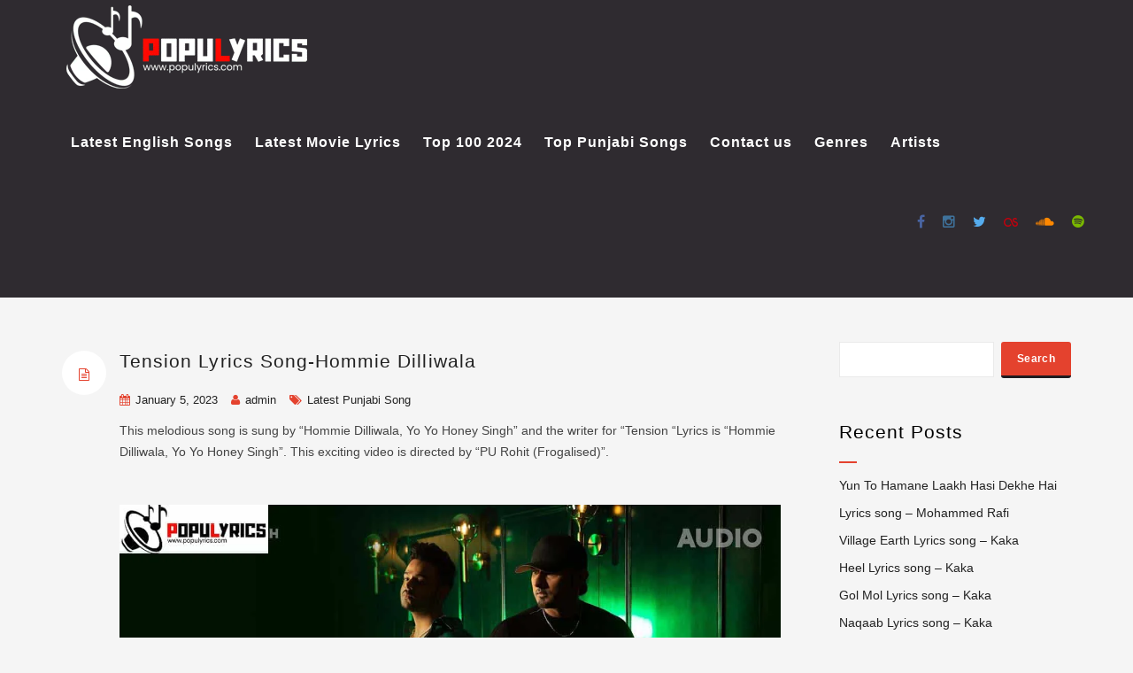

--- FILE ---
content_type: text/html; charset=UTF-8
request_url: https://populyrics.com/tension-lyrics-song-hommie-dilliwala/
body_size: 19729
content:
<!DOCTYPE html>
<!--[if IE 6]><html class="ie ie6" lang="en-US"><![endif]-->
<!--[if IE 7]><html class="ie ie7" lang="en-US"><![endif]-->
<!--[if IE 8]><html class="ie ie8" lang="en-US"><![endif]-->
<!--[if !(IE 6) | !(IE 7) | !(IE 8)  ]><!-->
<html lang="en-US"><!--<![endif]-->
<head><meta charset="UTF-8"><script>if(navigator.userAgent.match(/MSIE|Internet Explorer/i)||navigator.userAgent.match(/Trident\/7\..*?rv:11/i)){var href=document.location.href;if(!href.match(/[?&]nowprocket/)){if(href.indexOf("?")==-1){if(href.indexOf("#")==-1){document.location.href=href+"?nowprocket=1"}else{document.location.href=href.replace("#","?nowprocket=1#")}}else{if(href.indexOf("#")==-1){document.location.href=href+"&nowprocket=1"}else{document.location.href=href.replace("#","&nowprocket=1#")}}}}</script><script>class RocketLazyLoadScripts{constructor(){this.triggerEvents=["keydown","mousedown","mousemove","touchmove","touchstart","touchend","wheel"],this.userEventHandler=this._triggerListener.bind(this),this.touchStartHandler=this._onTouchStart.bind(this),this.touchMoveHandler=this._onTouchMove.bind(this),this.touchEndHandler=this._onTouchEnd.bind(this),this.clickHandler=this._onClick.bind(this),this.interceptedClicks=[],window.addEventListener("pageshow",(e=>{this.persisted=e.persisted})),window.addEventListener("DOMContentLoaded",(()=>{this._preconnect3rdParties()})),this.delayedScripts={normal:[],async:[],defer:[]},this.allJQueries=[]}_addUserInteractionListener(e){document.hidden?e._triggerListener():(this.triggerEvents.forEach((t=>window.addEventListener(t,e.userEventHandler,{passive:!0}))),window.addEventListener("touchstart",e.touchStartHandler,{passive:!0}),window.addEventListener("mousedown",e.touchStartHandler),document.addEventListener("visibilitychange",e.userEventHandler))}_removeUserInteractionListener(){this.triggerEvents.forEach((e=>window.removeEventListener(e,this.userEventHandler,{passive:!0}))),document.removeEventListener("visibilitychange",this.userEventHandler)}_onTouchStart(e){"HTML"!==e.target.tagName&&(window.addEventListener("touchend",this.touchEndHandler),window.addEventListener("mouseup",this.touchEndHandler),window.addEventListener("touchmove",this.touchMoveHandler,{passive:!0}),window.addEventListener("mousemove",this.touchMoveHandler),e.target.addEventListener("click",this.clickHandler),this._renameDOMAttribute(e.target,"onclick","rocket-onclick"))}_onTouchMove(e){window.removeEventListener("touchend",this.touchEndHandler),window.removeEventListener("mouseup",this.touchEndHandler),window.removeEventListener("touchmove",this.touchMoveHandler,{passive:!0}),window.removeEventListener("mousemove",this.touchMoveHandler),e.target.removeEventListener("click",this.clickHandler),this._renameDOMAttribute(e.target,"rocket-onclick","onclick")}_onTouchEnd(e){window.removeEventListener("touchend",this.touchEndHandler),window.removeEventListener("mouseup",this.touchEndHandler),window.removeEventListener("touchmove",this.touchMoveHandler,{passive:!0}),window.removeEventListener("mousemove",this.touchMoveHandler)}_onClick(e){e.target.removeEventListener("click",this.clickHandler),this._renameDOMAttribute(e.target,"rocket-onclick","onclick"),this.interceptedClicks.push(e),e.preventDefault(),e.stopPropagation(),e.stopImmediatePropagation()}_replayClicks(){window.removeEventListener("touchstart",this.touchStartHandler,{passive:!0}),window.removeEventListener("mousedown",this.touchStartHandler),this.interceptedClicks.forEach((e=>{e.target.dispatchEvent(new MouseEvent("click",{view:e.view,bubbles:!0,cancelable:!0}))}))}_renameDOMAttribute(e,t,n){e.hasAttribute&&e.hasAttribute(t)&&(event.target.setAttribute(n,event.target.getAttribute(t)),event.target.removeAttribute(t))}_triggerListener(){this._removeUserInteractionListener(this),"loading"===document.readyState?document.addEventListener("DOMContentLoaded",this._loadEverythingNow.bind(this)):this._loadEverythingNow()}_preconnect3rdParties(){let e=[];document.querySelectorAll("script[type=rocketlazyloadscript]").forEach((t=>{if(t.hasAttribute("src")){const n=new URL(t.src).origin;n!==location.origin&&e.push({src:n,crossOrigin:t.crossOrigin||"module"===t.getAttribute("data-rocket-type")})}})),e=[...new Map(e.map((e=>[JSON.stringify(e),e]))).values()],this._batchInjectResourceHints(e,"preconnect")}async _loadEverythingNow(){this.lastBreath=Date.now(),this._delayEventListeners(),this._delayJQueryReady(this),this._handleDocumentWrite(),this._registerAllDelayedScripts(),this._preloadAllScripts(),await this._loadScriptsFromList(this.delayedScripts.normal),await this._loadScriptsFromList(this.delayedScripts.defer),await this._loadScriptsFromList(this.delayedScripts.async);try{await this._triggerDOMContentLoaded(),await this._triggerWindowLoad()}catch(e){}window.dispatchEvent(new Event("rocket-allScriptsLoaded")),this._replayClicks()}_registerAllDelayedScripts(){document.querySelectorAll("script[type=rocketlazyloadscript]").forEach((e=>{e.hasAttribute("src")?e.hasAttribute("async")&&!1!==e.async?this.delayedScripts.async.push(e):e.hasAttribute("defer")&&!1!==e.defer||"module"===e.getAttribute("data-rocket-type")?this.delayedScripts.defer.push(e):this.delayedScripts.normal.push(e):this.delayedScripts.normal.push(e)}))}async _transformScript(e){return await this._littleBreath(),new Promise((t=>{const n=document.createElement("script");[...e.attributes].forEach((e=>{let t=e.nodeName;"type"!==t&&("data-rocket-type"===t&&(t="type"),n.setAttribute(t,e.nodeValue))})),e.hasAttribute("src")?(n.addEventListener("load",t),n.addEventListener("error",t)):(n.text=e.text,t());try{e.parentNode.replaceChild(n,e)}catch(e){t()}}))}async _loadScriptsFromList(e){const t=e.shift();return t?(await this._transformScript(t),this._loadScriptsFromList(e)):Promise.resolve()}_preloadAllScripts(){this._batchInjectResourceHints([...this.delayedScripts.normal,...this.delayedScripts.defer,...this.delayedScripts.async],"preload")}_batchInjectResourceHints(e,t){var n=document.createDocumentFragment();e.forEach((e=>{if(e.src){const i=document.createElement("link");i.href=e.src,i.rel=t,"preconnect"!==t&&(i.as="script"),e.getAttribute&&"module"===e.getAttribute("data-rocket-type")&&(i.crossOrigin=!0),e.crossOrigin&&(i.crossOrigin=e.crossOrigin),n.appendChild(i)}})),document.head.appendChild(n)}_delayEventListeners(){let e={};function t(t,n){!function(t){function n(n){return e[t].eventsToRewrite.indexOf(n)>=0?"rocket-"+n:n}e[t]||(e[t]={originalFunctions:{add:t.addEventListener,remove:t.removeEventListener},eventsToRewrite:[]},t.addEventListener=function(){arguments[0]=n(arguments[0]),e[t].originalFunctions.add.apply(t,arguments)},t.removeEventListener=function(){arguments[0]=n(arguments[0]),e[t].originalFunctions.remove.apply(t,arguments)})}(t),e[t].eventsToRewrite.push(n)}function n(e,t){let n=e[t];Object.defineProperty(e,t,{get:()=>n||function(){},set(i){e["rocket"+t]=n=i}})}t(document,"DOMContentLoaded"),t(window,"DOMContentLoaded"),t(window,"load"),t(window,"pageshow"),t(document,"readystatechange"),n(document,"onreadystatechange"),n(window,"onload"),n(window,"onpageshow")}_delayJQueryReady(e){let t=window.jQuery;Object.defineProperty(window,"jQuery",{get:()=>t,set(n){if(n&&n.fn&&!e.allJQueries.includes(n)){n.fn.ready=n.fn.init.prototype.ready=function(t){e.domReadyFired?t.bind(document)(n):document.addEventListener("rocket-DOMContentLoaded",(()=>t.bind(document)(n)))};const t=n.fn.on;n.fn.on=n.fn.init.prototype.on=function(){if(this[0]===window){function e(e){return e.split(" ").map((e=>"load"===e||0===e.indexOf("load.")?"rocket-jquery-load":e)).join(" ")}"string"==typeof arguments[0]||arguments[0]instanceof String?arguments[0]=e(arguments[0]):"object"==typeof arguments[0]&&Object.keys(arguments[0]).forEach((t=>{delete Object.assign(arguments[0],{[e(t)]:arguments[0][t]})[t]}))}return t.apply(this,arguments),this},e.allJQueries.push(n)}t=n}})}async _triggerDOMContentLoaded(){this.domReadyFired=!0,await this._littleBreath(),document.dispatchEvent(new Event("rocket-DOMContentLoaded")),await this._littleBreath(),window.dispatchEvent(new Event("rocket-DOMContentLoaded")),await this._littleBreath(),document.dispatchEvent(new Event("rocket-readystatechange")),await this._littleBreath(),document.rocketonreadystatechange&&document.rocketonreadystatechange()}async _triggerWindowLoad(){await this._littleBreath(),window.dispatchEvent(new Event("rocket-load")),await this._littleBreath(),window.rocketonload&&window.rocketonload(),await this._littleBreath(),this.allJQueries.forEach((e=>e(window).trigger("rocket-jquery-load"))),await this._littleBreath();const e=new Event("rocket-pageshow");e.persisted=this.persisted,window.dispatchEvent(e),await this._littleBreath(),window.rocketonpageshow&&window.rocketonpageshow({persisted:this.persisted})}_handleDocumentWrite(){const e=new Map;document.write=document.writeln=function(t){const n=document.currentScript,i=document.createRange(),r=n.parentElement;let o=e.get(n);void 0===o&&(o=n.nextSibling,e.set(n,o));const s=document.createDocumentFragment();i.setStart(s,0),s.appendChild(i.createContextualFragment(t)),r.insertBefore(s,o)}}async _littleBreath(){Date.now()-this.lastBreath>45&&(await this._requestAnimFrame(),this.lastBreath=Date.now())}async _requestAnimFrame(){return document.hidden?new Promise((e=>setTimeout(e))):new Promise((e=>requestAnimationFrame(e)))}static run(){const e=new RocketLazyLoadScripts;e._addUserInteractionListener(e)}}RocketLazyLoadScripts.run();</script>
	
		<meta name="google-site-verification" content="HnCQa4NByaowukW8FF_8Q_77Ptk2RyL_Yr1cpIHrAnQ" />
	<meta name="google-site-verification" content="HnCQa4NByaowukW8FF_8Q_77Ptk2RyL_Yr1cpIHrAnQ" />
	<script type="rocketlazyloadscript" async src="https://pagead2.googlesyndication.com/pagead/js/adsbygoogle.js?client=ca-pub-2042074822058667" crossorigin="anonymous"></script>
	<meta name="google-site-verification" content="HnCQa4NByaowukW8FF_8Q_77Ptk2RyL_Yr1cpIHrAnQ" />


	<!-- *********	PAGE TOOLS	*********  -->

	
	<meta name="author" content="">
	
	<!--[if lt IE 9]>
		<script src="http://html5shim.googlecode.com/svn/trunk/html5.js"></script>
	<![endif]-->

	<!-- *********	WORDPRESS TOOLS	*********  -->
	
	<link rel="profile" href="http://gmpg.org/xfn/11" />
	<link rel="pingback" href="https://populyrics.com/xmlrpc.php" />
	
	<!-- *********	MOBILE TOOLS	*********  -->

	<meta name="viewport" content="width=device-width, user-scalable=no, initial-scale=1, maximum-scale=1">

	<!-- *********	FAVICON TOOLS	*********  -->
	
	 <link rel="shortcut icon" href="https://populyrics.com/wp-content/themes/muusico/images/favicon.ico" /> 	
		
		
		
	

	<meta name='robots' content='index, follow, max-image-preview:large, max-snippet:-1, max-video-preview:-1' />
	<style>img:is([sizes="auto" i], [sizes^="auto," i]) { contain-intrinsic-size: 3000px 1500px }</style>
	
	<!-- This site is optimized with the Yoast SEO plugin v23.9 - https://yoast.com/wordpress/plugins/seo/ -->
	<title>Tension Lyrics Song-Hommie Dilliwala - Populyrics</title>
	<link rel="canonical" href="https://populyrics.com/tension-lyrics-song-hommie-dilliwala/" />
	<meta property="og:locale" content="en_US" />
	<meta property="og:type" content="article" />
	<meta property="og:title" content="Tension Lyrics Song-Hommie Dilliwala - Populyrics" />
	<meta property="og:description" content="This melodious song is sung by &#8220;Hommie Dilliwala, Yo Yo Honey Singh&#8221; and the writer for &#8220;Tension &#8220;Lyrics is &#8220;Hommie Dilliwala, Yo Yo Honey Singh&#8221;. This exciting video is directed by &#8220;PU Rohit (Frogalised)&#8221;. &nbsp; &nbsp; &#8220;TENSION&#8221; SONG INFO Singer : Hommie Dilliwala, Yo Yo Honey Singh Lyricist : Hommie Dilliwala, Yo Yo Honey Singh [&hellip;]" />
	<meta property="og:url" content="https://populyrics.com/tension-lyrics-song-hommie-dilliwala/" />
	<meta property="og:site_name" content="Populyrics" />
	<meta property="article:publisher" content="https://www.facebook.com/Populyricss" />
	<meta property="article:published_time" content="2023-01-05T07:41:29+00:00" />
	<meta property="og:image" content="https://populyrics.com/wp-content/uploads/2023/01/maxresdefault-5-1.jpg" />
	<meta name="author" content="admin" />
	<meta name="twitter:card" content="summary_large_image" />
	<meta name="twitter:creator" content="@LyricsPopu" />
	<meta name="twitter:site" content="@LyricsPopu" />
	<meta name="twitter:label1" content="Written by" />
	<meta name="twitter:data1" content="admin" />
	<meta name="twitter:label2" content="Est. reading time" />
	<meta name="twitter:data2" content="3 minutes" />
	<script type="application/ld+json" class="yoast-schema-graph">{"@context":"https://schema.org","@graph":[{"@type":"Article","@id":"https://populyrics.com/tension-lyrics-song-hommie-dilliwala/#article","isPartOf":{"@id":"https://populyrics.com/tension-lyrics-song-hommie-dilliwala/"},"author":{"name":"admin","@id":"https://populyrics.com/#/schema/person/788feeb392e19a96aebf6615163a8cab"},"headline":"Tension Lyrics Song-Hommie Dilliwala","datePublished":"2023-01-05T07:41:29+00:00","dateModified":"2023-01-05T07:41:29+00:00","mainEntityOfPage":{"@id":"https://populyrics.com/tension-lyrics-song-hommie-dilliwala/"},"wordCount":505,"publisher":{"@id":"https://populyrics.com/#organization"},"image":{"@id":"https://populyrics.com/tension-lyrics-song-hommie-dilliwala/#primaryimage"},"thumbnailUrl":"https://populyrics.com/wp-content/uploads/2023/01/maxresdefault-5-1.jpg","articleSection":["Latest Punjabi Song"],"inLanguage":"en-US"},{"@type":"WebPage","@id":"https://populyrics.com/tension-lyrics-song-hommie-dilliwala/","url":"https://populyrics.com/tension-lyrics-song-hommie-dilliwala/","name":"Tension Lyrics Song-Hommie Dilliwala - Populyrics","isPartOf":{"@id":"https://populyrics.com/#website"},"primaryImageOfPage":{"@id":"https://populyrics.com/tension-lyrics-song-hommie-dilliwala/#primaryimage"},"image":{"@id":"https://populyrics.com/tension-lyrics-song-hommie-dilliwala/#primaryimage"},"thumbnailUrl":"https://populyrics.com/wp-content/uploads/2023/01/maxresdefault-5-1.jpg","datePublished":"2023-01-05T07:41:29+00:00","dateModified":"2023-01-05T07:41:29+00:00","breadcrumb":{"@id":"https://populyrics.com/tension-lyrics-song-hommie-dilliwala/#breadcrumb"},"inLanguage":"en-US","potentialAction":[{"@type":"ReadAction","target":["https://populyrics.com/tension-lyrics-song-hommie-dilliwala/"]}]},{"@type":"ImageObject","inLanguage":"en-US","@id":"https://populyrics.com/tension-lyrics-song-hommie-dilliwala/#primaryimage","url":"https://populyrics.com/wp-content/uploads/2023/01/maxresdefault-5-1.jpg","contentUrl":"https://populyrics.com/wp-content/uploads/2023/01/maxresdefault-5-1.jpg","width":1280,"height":720},{"@type":"BreadcrumbList","@id":"https://populyrics.com/tension-lyrics-song-hommie-dilliwala/#breadcrumb","itemListElement":[{"@type":"ListItem","position":1,"name":"Home","item":"https://populyrics.com/homepage/"},{"@type":"ListItem","position":2,"name":"Tension Lyrics Song-Hommie Dilliwala"}]},{"@type":"WebSite","@id":"https://populyrics.com/#website","url":"https://populyrics.com/","name":"Populyrics","description":"Song Lyrics | Hindi Song Lyrics | Latest Lyrics","publisher":{"@id":"https://populyrics.com/#organization"},"potentialAction":[{"@type":"SearchAction","target":{"@type":"EntryPoint","urlTemplate":"https://populyrics.com/?s={search_term_string}"},"query-input":{"@type":"PropertyValueSpecification","valueRequired":true,"valueName":"search_term_string"}}],"inLanguage":"en-US"},{"@type":"Organization","@id":"https://populyrics.com/#organization","name":"PopuLyrics","url":"https://populyrics.com/","logo":{"@type":"ImageObject","inLanguage":"en-US","@id":"https://populyrics.com/#/schema/logo/image/","url":"https://populyrics.com/wp-content/uploads/2021/02/cropped-Popu.png","contentUrl":"https://populyrics.com/wp-content/uploads/2021/02/cropped-Popu.png","width":500,"height":134,"caption":"PopuLyrics"},"image":{"@id":"https://populyrics.com/#/schema/logo/image/"},"sameAs":["https://www.facebook.com/Populyricss","https://x.com/LyricsPopu"]},{"@type":"Person","@id":"https://populyrics.com/#/schema/person/788feeb392e19a96aebf6615163a8cab","name":"admin","image":{"@type":"ImageObject","inLanguage":"en-US","@id":"https://populyrics.com/#/schema/person/image/","url":"https://secure.gravatar.com/avatar/4cd843fe5e1c627af02ad492b08dc2176984e111c0228af561ba2987815163f9?s=96&d=mm&r=g","contentUrl":"https://secure.gravatar.com/avatar/4cd843fe5e1c627af02ad492b08dc2176984e111c0228af561ba2987815163f9?s=96&d=mm&r=g","caption":"admin"},"url":"https://populyrics.com/author/admin/"}]}</script>
	<!-- / Yoast SEO plugin. -->



<link rel="alternate" type="application/rss+xml" title="Populyrics &raquo; Feed" href="https://populyrics.com/feed/" />
<link rel="alternate" type="application/rss+xml" title="Populyrics &raquo; Comments Feed" href="https://populyrics.com/comments/feed/" />

<style id='wp-emoji-styles-inline-css' type='text/css'>

	img.wp-smiley, img.emoji {
		display: inline !important;
		border: none !important;
		box-shadow: none !important;
		height: 1em !important;
		width: 1em !important;
		margin: 0 0.07em !important;
		vertical-align: -0.1em !important;
		background: none !important;
		padding: 0 !important;
	}
</style>
<link rel='stylesheet' id='wp-block-library-css' href='https://populyrics.com/wp-includes/css/dist/block-library/style.min.css?ver=6.8.3' type='text/css' media='all' />
<style id='classic-theme-styles-inline-css' type='text/css'>
/*! This file is auto-generated */
.wp-block-button__link{color:#fff;background-color:#32373c;border-radius:9999px;box-shadow:none;text-decoration:none;padding:calc(.667em + 2px) calc(1.333em + 2px);font-size:1.125em}.wp-block-file__button{background:#32373c;color:#fff;text-decoration:none}
</style>
<style id='global-styles-inline-css' type='text/css'>
:root{--wp--preset--aspect-ratio--square: 1;--wp--preset--aspect-ratio--4-3: 4/3;--wp--preset--aspect-ratio--3-4: 3/4;--wp--preset--aspect-ratio--3-2: 3/2;--wp--preset--aspect-ratio--2-3: 2/3;--wp--preset--aspect-ratio--16-9: 16/9;--wp--preset--aspect-ratio--9-16: 9/16;--wp--preset--color--black: #000000;--wp--preset--color--cyan-bluish-gray: #abb8c3;--wp--preset--color--white: #ffffff;--wp--preset--color--pale-pink: #f78da7;--wp--preset--color--vivid-red: #cf2e2e;--wp--preset--color--luminous-vivid-orange: #ff6900;--wp--preset--color--luminous-vivid-amber: #fcb900;--wp--preset--color--light-green-cyan: #7bdcb5;--wp--preset--color--vivid-green-cyan: #00d084;--wp--preset--color--pale-cyan-blue: #8ed1fc;--wp--preset--color--vivid-cyan-blue: #0693e3;--wp--preset--color--vivid-purple: #9b51e0;--wp--preset--gradient--vivid-cyan-blue-to-vivid-purple: linear-gradient(135deg,rgba(6,147,227,1) 0%,rgb(155,81,224) 100%);--wp--preset--gradient--light-green-cyan-to-vivid-green-cyan: linear-gradient(135deg,rgb(122,220,180) 0%,rgb(0,208,130) 100%);--wp--preset--gradient--luminous-vivid-amber-to-luminous-vivid-orange: linear-gradient(135deg,rgba(252,185,0,1) 0%,rgba(255,105,0,1) 100%);--wp--preset--gradient--luminous-vivid-orange-to-vivid-red: linear-gradient(135deg,rgba(255,105,0,1) 0%,rgb(207,46,46) 100%);--wp--preset--gradient--very-light-gray-to-cyan-bluish-gray: linear-gradient(135deg,rgb(238,238,238) 0%,rgb(169,184,195) 100%);--wp--preset--gradient--cool-to-warm-spectrum: linear-gradient(135deg,rgb(74,234,220) 0%,rgb(151,120,209) 20%,rgb(207,42,186) 40%,rgb(238,44,130) 60%,rgb(251,105,98) 80%,rgb(254,248,76) 100%);--wp--preset--gradient--blush-light-purple: linear-gradient(135deg,rgb(255,206,236) 0%,rgb(152,150,240) 100%);--wp--preset--gradient--blush-bordeaux: linear-gradient(135deg,rgb(254,205,165) 0%,rgb(254,45,45) 50%,rgb(107,0,62) 100%);--wp--preset--gradient--luminous-dusk: linear-gradient(135deg,rgb(255,203,112) 0%,rgb(199,81,192) 50%,rgb(65,88,208) 100%);--wp--preset--gradient--pale-ocean: linear-gradient(135deg,rgb(255,245,203) 0%,rgb(182,227,212) 50%,rgb(51,167,181) 100%);--wp--preset--gradient--electric-grass: linear-gradient(135deg,rgb(202,248,128) 0%,rgb(113,206,126) 100%);--wp--preset--gradient--midnight: linear-gradient(135deg,rgb(2,3,129) 0%,rgb(40,116,252) 100%);--wp--preset--font-size--small: 13px;--wp--preset--font-size--medium: 20px;--wp--preset--font-size--large: 36px;--wp--preset--font-size--x-large: 42px;--wp--preset--spacing--20: 0.44rem;--wp--preset--spacing--30: 0.67rem;--wp--preset--spacing--40: 1rem;--wp--preset--spacing--50: 1.5rem;--wp--preset--spacing--60: 2.25rem;--wp--preset--spacing--70: 3.38rem;--wp--preset--spacing--80: 5.06rem;--wp--preset--shadow--natural: 6px 6px 9px rgba(0, 0, 0, 0.2);--wp--preset--shadow--deep: 12px 12px 50px rgba(0, 0, 0, 0.4);--wp--preset--shadow--sharp: 6px 6px 0px rgba(0, 0, 0, 0.2);--wp--preset--shadow--outlined: 6px 6px 0px -3px rgba(255, 255, 255, 1), 6px 6px rgba(0, 0, 0, 1);--wp--preset--shadow--crisp: 6px 6px 0px rgba(0, 0, 0, 1);}:where(.is-layout-flex){gap: 0.5em;}:where(.is-layout-grid){gap: 0.5em;}body .is-layout-flex{display: flex;}.is-layout-flex{flex-wrap: wrap;align-items: center;}.is-layout-flex > :is(*, div){margin: 0;}body .is-layout-grid{display: grid;}.is-layout-grid > :is(*, div){margin: 0;}:where(.wp-block-columns.is-layout-flex){gap: 2em;}:where(.wp-block-columns.is-layout-grid){gap: 2em;}:where(.wp-block-post-template.is-layout-flex){gap: 1.25em;}:where(.wp-block-post-template.is-layout-grid){gap: 1.25em;}.has-black-color{color: var(--wp--preset--color--black) !important;}.has-cyan-bluish-gray-color{color: var(--wp--preset--color--cyan-bluish-gray) !important;}.has-white-color{color: var(--wp--preset--color--white) !important;}.has-pale-pink-color{color: var(--wp--preset--color--pale-pink) !important;}.has-vivid-red-color{color: var(--wp--preset--color--vivid-red) !important;}.has-luminous-vivid-orange-color{color: var(--wp--preset--color--luminous-vivid-orange) !important;}.has-luminous-vivid-amber-color{color: var(--wp--preset--color--luminous-vivid-amber) !important;}.has-light-green-cyan-color{color: var(--wp--preset--color--light-green-cyan) !important;}.has-vivid-green-cyan-color{color: var(--wp--preset--color--vivid-green-cyan) !important;}.has-pale-cyan-blue-color{color: var(--wp--preset--color--pale-cyan-blue) !important;}.has-vivid-cyan-blue-color{color: var(--wp--preset--color--vivid-cyan-blue) !important;}.has-vivid-purple-color{color: var(--wp--preset--color--vivid-purple) !important;}.has-black-background-color{background-color: var(--wp--preset--color--black) !important;}.has-cyan-bluish-gray-background-color{background-color: var(--wp--preset--color--cyan-bluish-gray) !important;}.has-white-background-color{background-color: var(--wp--preset--color--white) !important;}.has-pale-pink-background-color{background-color: var(--wp--preset--color--pale-pink) !important;}.has-vivid-red-background-color{background-color: var(--wp--preset--color--vivid-red) !important;}.has-luminous-vivid-orange-background-color{background-color: var(--wp--preset--color--luminous-vivid-orange) !important;}.has-luminous-vivid-amber-background-color{background-color: var(--wp--preset--color--luminous-vivid-amber) !important;}.has-light-green-cyan-background-color{background-color: var(--wp--preset--color--light-green-cyan) !important;}.has-vivid-green-cyan-background-color{background-color: var(--wp--preset--color--vivid-green-cyan) !important;}.has-pale-cyan-blue-background-color{background-color: var(--wp--preset--color--pale-cyan-blue) !important;}.has-vivid-cyan-blue-background-color{background-color: var(--wp--preset--color--vivid-cyan-blue) !important;}.has-vivid-purple-background-color{background-color: var(--wp--preset--color--vivid-purple) !important;}.has-black-border-color{border-color: var(--wp--preset--color--black) !important;}.has-cyan-bluish-gray-border-color{border-color: var(--wp--preset--color--cyan-bluish-gray) !important;}.has-white-border-color{border-color: var(--wp--preset--color--white) !important;}.has-pale-pink-border-color{border-color: var(--wp--preset--color--pale-pink) !important;}.has-vivid-red-border-color{border-color: var(--wp--preset--color--vivid-red) !important;}.has-luminous-vivid-orange-border-color{border-color: var(--wp--preset--color--luminous-vivid-orange) !important;}.has-luminous-vivid-amber-border-color{border-color: var(--wp--preset--color--luminous-vivid-amber) !important;}.has-light-green-cyan-border-color{border-color: var(--wp--preset--color--light-green-cyan) !important;}.has-vivid-green-cyan-border-color{border-color: var(--wp--preset--color--vivid-green-cyan) !important;}.has-pale-cyan-blue-border-color{border-color: var(--wp--preset--color--pale-cyan-blue) !important;}.has-vivid-cyan-blue-border-color{border-color: var(--wp--preset--color--vivid-cyan-blue) !important;}.has-vivid-purple-border-color{border-color: var(--wp--preset--color--vivid-purple) !important;}.has-vivid-cyan-blue-to-vivid-purple-gradient-background{background: var(--wp--preset--gradient--vivid-cyan-blue-to-vivid-purple) !important;}.has-light-green-cyan-to-vivid-green-cyan-gradient-background{background: var(--wp--preset--gradient--light-green-cyan-to-vivid-green-cyan) !important;}.has-luminous-vivid-amber-to-luminous-vivid-orange-gradient-background{background: var(--wp--preset--gradient--luminous-vivid-amber-to-luminous-vivid-orange) !important;}.has-luminous-vivid-orange-to-vivid-red-gradient-background{background: var(--wp--preset--gradient--luminous-vivid-orange-to-vivid-red) !important;}.has-very-light-gray-to-cyan-bluish-gray-gradient-background{background: var(--wp--preset--gradient--very-light-gray-to-cyan-bluish-gray) !important;}.has-cool-to-warm-spectrum-gradient-background{background: var(--wp--preset--gradient--cool-to-warm-spectrum) !important;}.has-blush-light-purple-gradient-background{background: var(--wp--preset--gradient--blush-light-purple) !important;}.has-blush-bordeaux-gradient-background{background: var(--wp--preset--gradient--blush-bordeaux) !important;}.has-luminous-dusk-gradient-background{background: var(--wp--preset--gradient--luminous-dusk) !important;}.has-pale-ocean-gradient-background{background: var(--wp--preset--gradient--pale-ocean) !important;}.has-electric-grass-gradient-background{background: var(--wp--preset--gradient--electric-grass) !important;}.has-midnight-gradient-background{background: var(--wp--preset--gradient--midnight) !important;}.has-small-font-size{font-size: var(--wp--preset--font-size--small) !important;}.has-medium-font-size{font-size: var(--wp--preset--font-size--medium) !important;}.has-large-font-size{font-size: var(--wp--preset--font-size--large) !important;}.has-x-large-font-size{font-size: var(--wp--preset--font-size--x-large) !important;}
:where(.wp-block-post-template.is-layout-flex){gap: 1.25em;}:where(.wp-block-post-template.is-layout-grid){gap: 1.25em;}
:where(.wp-block-columns.is-layout-flex){gap: 2em;}:where(.wp-block-columns.is-layout-grid){gap: 2em;}
:root :where(.wp-block-pullquote){font-size: 1.5em;line-height: 1.6;}
</style>
<link data-minify="1" rel='stylesheet' id='contact-form-7-css' href='https://populyrics.com/wp-content/cache/min/1/wp-content/plugins/contact-form-7/includes/css/styles.css?ver=1753684382' type='text/css' media='all' />
<link data-minify="1" rel='stylesheet' id='usp_style-css' href='https://populyrics.com/wp-content/cache/min/1/wp-content/plugins/user-submitted-posts/resources/usp.css?ver=1753684382' type='text/css' media='all' />
<link data-minify="1" rel='stylesheet' id='bootstrap-css' href='https://populyrics.com/wp-content/cache/min/1/wp-content/themes/muusico/css/bootstrap.min.css?ver=1753684382' type='text/css' media='all' />
<link data-minify="1" rel='stylesheet' id='all-styles-css' href='https://populyrics.com/wp-content/cache/min/1/wp-content/themes/muusico/css/all-styles.css?ver=1753684382' type='text/css' media='all' />
<link data-minify="1" rel='stylesheet' id='font-awesome-css' href='https://populyrics.com/wp-content/cache/min/1/wp-content/themes/muusico/css/font-awesome.min.css?ver=1753684382' type='text/css' media='all' />
<link data-minify="1" rel='stylesheet' id='main-css' href='https://populyrics.com/wp-content/cache/min/1/wp-content/themes/muusico/style.css?ver=1753684382' type='text/css' media='all' />
<link data-minify="1" rel='stylesheet' id='responsive-css' href='https://populyrics.com/wp-content/cache/min/1/wp-content/themes/muusico/css/responsive.css?ver=1753684382' type='text/css' media='all' />
		
		<script type="rocketlazyloadscript" data-rocket-type="text/javascript">
			window.ParsleyConfig = { excluded: ".exclude" };
			var usp_case_sensitivity = "false";
			var usp_challenge_response = 16;
		</script>
<script type="text/javascript" src="https://populyrics.com/wp-includes/js/jquery/jquery.min.js?ver=3.7.1" id="jquery-core-js"></script>
<script type="text/javascript" src="https://populyrics.com/wp-includes/js/jquery/jquery-migrate.min.js?ver=3.4.1" id="jquery-migrate-js" defer></script>
<script data-minify="1" type="text/javascript" src="https://populyrics.com/wp-content/cache/min/1/wp-content/plugins/user-submitted-posts/resources/jquery.cookie.js?ver=1753684382" id="usp_cookie-js" defer></script>
<script type="text/javascript" src="https://populyrics.com/wp-content/plugins/user-submitted-posts/resources/jquery.parsley.min.js" id="usp_parsley-js" defer></script>
<script data-minify="1" type="text/javascript" src="https://populyrics.com/wp-content/cache/min/1/wp-content/plugins/user-submitted-posts/resources/jquery.usp.core.js?ver=1753684382" id="usp_core-js" defer></script>
<script type="text/javascript" src="https://populyrics.com/wp-content/themes/muusico/js/modernizr-2.6.2-respond-1.1.0.min.js?ver=6.8.3" id="modernizr-js" defer></script>
<link rel="https://api.w.org/" href="https://populyrics.com/wp-json/" /><link rel="alternate" title="JSON" type="application/json" href="https://populyrics.com/wp-json/wp/v2/posts/55050" /><link rel="EditURI" type="application/rsd+xml" title="RSD" href="https://populyrics.com/xmlrpc.php?rsd" />
<meta name="generator" content="WordPress 6.8.3" />
<link rel='shortlink' href='https://populyrics.com/?p=55050' />
<link rel="alternate" title="oEmbed (JSON)" type="application/json+oembed" href="https://populyrics.com/wp-json/oembed/1.0/embed?url=https%3A%2F%2Fpopulyrics.com%2Ftension-lyrics-song-hommie-dilliwala%2F" />
<link rel="alternate" title="oEmbed (XML)" type="text/xml+oembed" href="https://populyrics.com/wp-json/oembed/1.0/embed?url=https%3A%2F%2Fpopulyrics.com%2Ftension-lyrics-song-hommie-dilliwala%2F&#038;format=xml" />
<meta name="generator" content="Redux 4.5.9" /><style type="text/css">
a:hover,
cite,
.post-format-icon,
var,
.big-letter h1,
.post-materials ul li i,
.post-paginate p,
.sf-menu li a:hover,
.sf-menu .menu-item-has-children:hover:before,
.lyric-alphabet ul li a:hover,
.popular-lyrics .title h3 i,
.latest-lyrics-container h3 i,
.lyric-print a,
.lyrics-title h3 a,
.same-album a {
	color: #E4422E !important;
}

q,
blockquote {
	border-left: #E4422E !important;
}

kbd,
.button,
.ajax-load-more,
.sidebar-widget hr,
.searchform input[type="submit"],
.post-password-form input[type="submit"],
.contact-form-style input[type="submit"],
.wpcf7 input[type="submit"],
.submit-lyric,
.media_background {
	background: #E4422E !important;
}

/* Background */

body {
		background: #F5F5F5 !important;
	}

	/* Body Font */

body {
	font-family: Arial, Helvetica, sans-serif !important;
	font-size: 14px;
	line-height: 24px;
}

::-webkit-input-placeholder {
	font-family: Arial, Helvetica, sans-serif !important;
	font-size: 14px;
	line-height: 24px;
}

:-moz-placeholder {
	font-family: Arial, Helvetica, sans-serif !important;
	font-size: 14px;
	line-height: 24px;
}

::-moz-placeholder {
	font-family: Arial, Helvetica, sans-serif !important;
	font-size: 14px;
	line-height: 24px;
}

:-ms-input-placeholder {
	font-family: Arial, Helvetica, sans-serif !important;
	font-size: 14px;
	line-height: 24px;
}

/*Title Font*/

h1,
h2,
h3,
h4,
h5,
h6 {
	font-family: Arial, Helvetica, sans-serif !important;
}

</style>

<link rel="icon" href="https://populyrics.com/wp-content/uploads/2015/02/cropped-Logo-01-1-32x32.png" sizes="32x32" />
<link rel="icon" href="https://populyrics.com/wp-content/uploads/2015/02/cropped-Logo-01-1-192x192.png" sizes="192x192" />
<link rel="apple-touch-icon" href="https://populyrics.com/wp-content/uploads/2015/02/cropped-Logo-01-1-180x180.png" />
<meta name="msapplication-TileImage" content="https://populyrics.com/wp-content/uploads/2015/02/cropped-Logo-01-1-270x270.png" />
<style id="theme_prefix-dynamic-css" title="dynamic-css" class="redux-options-output">h2.site-description{font-family:Arial, Helvetica, sans-serif;line-height:24px;font-weight:400;font-size:14px;}h2.site-description{font-family:Arial, Helvetica, sans-serif;}</style><noscript><style id="rocket-lazyload-nojs-css">.rll-youtube-player, [data-lazy-src]{display:none !important;}</style></noscript></head>
<body class="wp-singular post-template-default single single-post postid-55050 single-format-standard wp-custom-logo wp-theme-muusico">
<div id="wrapper" class="fitvids blog">
<div id="blog" class="clearfix">
	        <div class="blog-back">
            <div class="container">
                <div class="row">
                    <div class="nav-top menu-container">  
                        <div class="main-header clearfix">
                            <div class="logo pull-left">
                                                                <div class="limg"><a href="https://populyrics.com/"><img alt="logo" class="img-responsive" src="data:image/svg+xml,%3Csvg%20xmlns='http://www.w3.org/2000/svg'%20viewBox='0%200%200%200'%3E%3C/svg%3E" data-lazy-src="https://populyrics.com/wp-content/uploads/2021/04/30056.png"><noscript><img alt="logo" class="img-responsive" src="https://populyrics.com/wp-content/uploads/2021/04/30056.png"></noscript></a></div>
                                                            </div>
                            <div class="pull-right">
                                <div class="pull-left">
                                    <div id="navigation-menu" class="menu">
                                        <nav id="menu">
                                            <ul id="nav" class="sf-menu navigate"><li id="menu-item-8" class=" menu-item menu-item-type-taxonomy menu-item-object-category"><a href="https://populyrics.com/category/latest-english-songs/">Latest English Songs</a></li>
<li id="menu-item-9" class=" menu-item menu-item-type-taxonomy menu-item-object-category"><a href="https://populyrics.com/category/movielyrics/">Latest Movie Lyrics</a></li>
<li id="menu-item-11" class=" menu-item menu-item-type-taxonomy menu-item-object-category"><a href="https://populyrics.com/category/top-100-2018/">Top 100 2024</a></li>
<li id="menu-item-12" class=" menu-item menu-item-type-taxonomy menu-item-object-category"><a href="https://populyrics.com/category/punjabisongs/">Top Punjabi Songs</a></li>
<li id="menu-item-60623" class=" menu-item menu-item-type-post_type menu-item-object-page"><a href="https://populyrics.com/contact-us/">Contact us</a></li>
<li id="menu-item-60624" class=" menu-item menu-item-type-post_type menu-item-object-page"><a href="https://populyrics.com/genres/">Genres</a></li>
<li id="menu-item-60625" class=" menu-item menu-item-type-post_type menu-item-object-page"><a href="https://populyrics.com/artists/">Artists</a></li>
</ul>   
                                        </nav>
                                    </div>
                                </div>
                                <div class="pull-left header-search">
                                    <a id="search-button" href="#"><i class="fa fa-search open-search"></i></a>
                                    <div id="mini-search-wrapper">
                                        <form role="search" action="https://populyrics.com/" method="get">
                                            <input type="search" id="s" name="s" class="s-input" required />
                                            <input type="submit" class="s-submit" value="Search" />
                                            <div class="searchminicats">
                                              <ul>
                                                <li><input type="radio" name="post_type" value="lyrics" checked>Lyrics</li>
                                                <li><input type="radio" name="post_type" value="album">Albums</li>
                                                <li><input type="radio" name="post_type" value="artist">Artists</li>
                                              </ul>
                                            </div>
                                        </form>
                                    </div>
                                </div>
                                <div class="pull-right social-icons">
                                    <ul>
                                        <li><a href="http://facebook.com/Populyricss"><i class="fa fa-facebook"></i></a></li>                                        <li><a href="http://instagram.com/Populyricss"><i class="fa fa-instagram"></i></a></li>                                                                                <li><a href="http://twitter.com/Populyricss"><i class="fa fa-twitter"></i></a></li>                                                                                                                        <li><a href="http://lastfm.com/Populyricss"><i class="fa fa-lastfm"></i></a></li>                                        <li><a href="https://soundcloud.com/Populyricss"><i class="fa fa-soundcloud"></i></a></li>                                        <li><a href="http://spotify.com/Populyricss"><i class="fa fa-spotify"></i></a></li>                                    </ul>
                                </div>
                            </div>
                            <div class="social-media pull-right">
                                <div id="mobile-header">
                                    <div id="responsive-menu-button">
                                        <span class="top"></span><span class="middle"></span><span class="middlecopy"></span><span class="bottom"></span>
                                    </div>
                                </div>
                            </div>
                        </div>
                        
                    </div>
                </div>
            </div>
        </div>	<div class="container blog-height clearfix">
		<div class="row">
						<div class="col-lg-9 col-sm-8 blog-content margint10 equal-height blog-padding margint50 marginb60 clearfix">
														<div class="blog-entry clearfix">
						<div class="col-lg-1 col-sm-2 col-xs-2 clearfix post-format-icon">
														<i class="fa fa-file-text-o"></i>
						</div>
						<div class="col-lg-11 col-sm-10 col-xs-10">
							<article class="clearfix post-55050 post type-post status-publish format-standard hentry category-latest-punjabi-song" id="post-55050">
								<div class="blog-post clearfix">
									<h3><a
											href="https://populyrics.com/tension-lyrics-song-hommie-dilliwala/">Tension Lyrics Song-Hommie Dilliwala</a>
									</h3>
									<div class="post-materials clearfix">
										<ul>
											<li></li>
											<li><i class="fa fa-calendar"></i><a
													href="https://populyrics.com/tension-lyrics-song-hommie-dilliwala/">January 5, 2023</a>
											</li>
											<li><i class="fa fa-user"></i><a href="https://populyrics.com/author/admin/" title="Posts by admin" rel="author">admin</a></li>
											<li>
																							</li>
											<li><i class="fa fa-tags"></i><a href="https://populyrics.com/category/latest-punjabi-song/" rel="category tag">Latest Punjabi Song</a></li>
										</ul>
									</div>
									<div class="post-content margint10 clearfix">
										<div class="clearfix">
											<div class="post-content-blog">
																								<div class="excerpt">
													<p>This melodious song is sung by &#8220;Hommie Dilliwala, Yo Yo Honey Singh&#8221; and the writer for &#8220;Tension &#8220;Lyrics is &#8220;Hommie Dilliwala, Yo Yo Honey Singh&#8221;. This exciting video is directed by &#8220;PU Rohit (Frogalised)&#8221;.</p>
<p>&nbsp;</p>
<p>&nbsp;</p>
<p><img fetchpriority="high" decoding="async" class="alignnone size-full wp-image-55052" src="data:image/svg+xml,%3Csvg%20xmlns='http://www.w3.org/2000/svg'%20viewBox='0%200%201280%20720'%3E%3C/svg%3E" alt="" width="1280" height="720" data-lazy-srcset="https://populyrics.com/wp-content/uploads/2023/01/maxresdefault-5-1.jpg 1280w, https://populyrics.com/wp-content/uploads/2023/01/maxresdefault-5-1-300x169.jpg 300w, https://populyrics.com/wp-content/uploads/2023/01/maxresdefault-5-1-1024x576.jpg 1024w, https://populyrics.com/wp-content/uploads/2023/01/maxresdefault-5-1-768x432.jpg 768w, https://populyrics.com/wp-content/uploads/2023/01/maxresdefault-5-1-360x203.jpg 360w" data-lazy-sizes="(max-width: 1280px) 100vw, 1280px" data-lazy-src="https://populyrics.com/wp-content/uploads/2023/01/maxresdefault-5-1.jpg" /><noscript><img fetchpriority="high" decoding="async" class="alignnone size-full wp-image-55052" src="https://populyrics.com/wp-content/uploads/2023/01/maxresdefault-5-1.jpg" alt="" width="1280" height="720" srcset="https://populyrics.com/wp-content/uploads/2023/01/maxresdefault-5-1.jpg 1280w, https://populyrics.com/wp-content/uploads/2023/01/maxresdefault-5-1-300x169.jpg 300w, https://populyrics.com/wp-content/uploads/2023/01/maxresdefault-5-1-1024x576.jpg 1024w, https://populyrics.com/wp-content/uploads/2023/01/maxresdefault-5-1-768x432.jpg 768w, https://populyrics.com/wp-content/uploads/2023/01/maxresdefault-5-1-360x203.jpg 360w" sizes="(max-width: 1280px) 100vw, 1280px" /></noscript></p>
<p><strong>&#8220;TENSION&#8221; SONG INFO</strong></p>
<p><strong>Singer :</strong> Hommie Dilliwala, Yo Yo Honey Singh<br />
<strong>Lyricist :</strong> Hommie Dilliwala, Yo Yo Honey Singh<br />
<strong>Music :</strong> Hommie Dilliwala<br />
<strong>Director :</strong> PU Rohit (Frogalised)<br />
<strong>Language :</strong> Punjabi<br />
<strong>Music Label :</strong> Yo Yo Honey Singh<br />
<strong>Release: </strong> 2022</p>
<h1 class="entry-title text-white text-center text-4xl sm:text-4xl md:text-4xl lg:text-4xl xl:text-5xl md:leading-none" style="text-align: center;">Tension Lyrics</h1>
<p>Tainu kahdi tension<br />
Tainu kahdi tension</p>
<p>Duniya mainu dendi<br />
Main tainu devan attention<br />
Tainu kahdi tension<br />
Tainu kahdi tension</p>
<p>Je tu apna ghar chhad de<br />
Dava daa tainu mansion<br />
Tainu kahdi tension<br />
Tainu kahdi tension</p>
<div id="sliderBox" class="floatSlider">
<div id="sliderDiv"></div>
</div>
<p>Duniya mainu dendi<br />
Main tainu devaan attention<br />
Tainu kahdi tension<br />
Tainu kahdi tension</p>
<p>Je tu apna ghar chhad de<br />
Davan doon tainu mansion<br />
Tainu kahdi tension<br />
Tainu kahdi tension</p>
<p>Picture bana doon tujhpe<br />
Toh mil jaayein awards<br />
Likh doon gaane tujhpe<br />
Tu dede pehle chords</p>
<p>Saare flawless lagte hain<br />
Mujhko tere flaws<br />
You wanna know my name<br />
Baby girl I&#8217;m yours</p>
<p>Labon ko guftagu karne de<br />
Aitraaz kaisa karti hai tu<br />
Bata de kyun</p>
<p>Roohon ko rubaru hone de<br />
Aitraaz kaisa karti hai tu<br />
Bata de kyun</p>
<div id="ats-replace-19-1-wrapper" class="insert_ads insert_ads-18 show_advertisement unrendered">
<div></div>
</div>
<p>Oh oh saareyan nu dass do<br />
Kivein karde ho ji magic show<br />
Ankhan ton</p>
<p>Oh oh saareyan nu dass do<br />
Kivein karde ho ji magic show<br />
Ankhan ton</p>
<p>Tikhi nazran jivein wasabi<br />
Lagdi aa sohni valencia di<br />
Kehde tu shehar ton dassde<br />
Je hai koyi vair taan dassde</p>
<p>Navi cullinan main laya<br />
Je chalna sair te dassde</p>
<p>Duniya mainu dendi<br />
Main tainu devan attention<br />
Tainu kahdi tension<br />
Tainu kahdi tension</p>
<p>Je tu apna ghar chhadd de<br />
Davan doon tainu mansion<br />
Tainu kahdi tension<br />
Tainu kahdi tension</p>
<p>Aah salaam walekum!</p>
<p>Tmz wale pichhe tere<br />
Kyunki la ch teri charcha<br />
Sheikhan vangu rehnda si<br />
Broke jeha hunn karta</p>
<p>Milan jadon ghummdi ae<br />
Dukaan tere layi khuldi ae<br />
Befikri jee rahe aa kar<br />
Tainu tension nai kyun bhuldi ae</p>
<p>Wadde daddy di waddi kudi ae tu<br />
Mere varge maskeena naal naal judi ae tu<br />
Kale ilam di nikki jehi poodi aen tu<br />
Main ban javaan tera khavand<br />
Meri boodi ae tu</p>
<p>Gaaneyan ton auni aa<br />
Mainu royalty te pension<br />
Mainu koyi nai tension<br />
Tainu kahdi tension</p>
<p>Gaaneyan ton auni aa<br />
Mainu royalty te pension<br />
Mainu koyi nai tension<br />
Phir tainu kahdi tension</p>
<p>Duniya mainu dendi<br />
Main tainu devan attention<br />
Tainu kahdi tension<br />
Tainu kahdi tension</p>
<p>Je tu apna ghar chhad de<br />
Davaan da tainu mansion<br />
Tainu kahdi tension<br />
Tainu kahdi tension</p>
<p>Duniya mainu dendi<br />
Main tainu devan attention<br />
Tainu kahdi tension<br />
Tainu kahdi tension</p>
<p>Je tu apna ghar chhad de<br />
Davan daa tainu mansion<br />
Tainu kahdi tension<br />
Tainu kahdi tension</p>
<p>Yeah yeah yeah yeah<br />
Kehndi yo yo honey singh<br />
Hommie hommie hommie dilliwala<br />
Hommie hommie hommie dilliwala</p>
<p>Tainu kahdi tension<br />
Tainu kahdi tension<br />
________________________________________________________________________________</p>
<p style="text-align: center;"><strong>Another Favorite Track</strong></p>
<p style="text-align: center;">“<strong>IK PIND SADE DA MUNDA” SONG INFO</strong><br />
<strong>Singer</strong> :Hustinder<br />
<strong>Lyricist</strong> :Hustinder<br />
<strong>Music</strong>: Hustinder<br />
<strong>Director</strong> :The Town Media<br />
<strong>Language</strong> :Punjabi<br />
<strong>Production</strong> :Jagmohan Dhaliwal, Lovnish Puri<br />
<strong>Music Label</strong> :Tdot Records<br />
<strong>Song</strong> :<a href="https://populyrics.com/ik-pind-sade-da-munda-lyrics-hustinder/"><strong>IK PIND SADE DA MUNDA</strong></a></p>
												</div>
																							</div>
										</div>


										
										<div class="lyric-bottom margint40 clearfix">
											<div class="pull-left">
												<span class="pull-left added">
													<p>Added by</p>
												</span><span class="pull-left">
													<h3><a href="#">admin</a></h3>
												</span>
											</div>
											<div class="pull-right">
												<span class="pull-left">
													<h4>SHARE</h4>
												</span>
												<span class="pull-right lyric-share">
													<ul>
														<li><a
																href="http://www.facebook.com/sharer.php?u=https://populyrics.com/tension-lyrics-song-hommie-dilliwala/&t=Tension Lyrics Song-Hommie Dilliwala"
																onclick="javascript:window.open(this.href, '', 'menubar=no,toolbar=no,resizable=yes,scrollbars=yes,height=300,width=600');return false;"
																target="_blank" title="Share On Facebook"><i
																	class="fa fa-facebook"></i></a></li>
														<li><a
																href="https://twitter.com/share?url=https://populyrics.com/tension-lyrics-song-hommie-dilliwala/&text=Tension Lyrics Song-Hommie Dilliwala"
																onclick="javascript:window.open(this.href, '', 'menubar=no,toolbar=no,resizable=yes,scrollbars=yes,height=300,width=600');return false;"
																target="_blank" title="Share On Twitter"><i
																	class="fa fa-twitter"></i></a></li>
													</ul>
												</span>
											</div>
										</div>
										<div class="blog-post-tag margint20 clearfix">
																					</div>
										<div class="margint10 post-paginate"> </div>
										<div class="comments-post"><!-- Comments -->
	<div class="comments margint10 clearfix">
		<div class="comments-blog-post-top clearfix">
			<div class="com-title pull-left">
				<h4 id="comments">
					<span class="smooth">Comments are off this post</span>				</h4>
			</div>
			<div class="com-info pull-right">
							</div>
		</div>

			<ol class="comment-list clearfix">
							</ol>
	
			</div>
</div>
									</div>
								</div>
							</article>
						</div>
					</div>
										
				</div>
								<div class="col-lg-3 col-sm-4 blog-sidebar clearfix">
					<div class="sidebar-widget"><form role="search" method="get" id="searchform" class="searchform" action="https://populyrics.com/">
				<div>
					<label class="screen-reader-text" for="s">Search for:</label>
					<input type="text" value="" name="s" id="s" />
					<input type="submit" id="searchsubmit" value="Search" />
				</div>
			</form></div><div class="widget_text sidebar-widget"><div class="textwidget custom-html-widget"><script type="rocketlazyloadscript" async src="https://pagead2.googlesyndication.com/pagead/js/adsbygoogle.js"></script>
<!-- Populyrics -->
<ins class="adsbygoogle"
     style="display:block"
     data-ad-client="ca-pub-2042074822058667"
     data-ad-slot="6566899541"
     data-ad-format="auto"
     data-full-width-responsive="true"></ins>
<script type="rocketlazyloadscript">
(adsbygoogle = window.adsbygoogle || []).push({});
</script></div></div>
		<div class="sidebar-widget">
		<h3>Recent Posts</h3><hr>
		<ul>
											<li>
					<a href="https://populyrics.com/yun-to-hamane-laakh-hasi-dekhe-hai-lyrics-song-mohammed-rafi/">Yun To Hamane Laakh Hasi Dekhe Hai Lyrics song &#8211; Mohammed Rafi</a>
									</li>
											<li>
					<a href="https://populyrics.com/village-earth-lyrics-song-kaka/">Village Earth Lyrics song &#8211; Kaka</a>
									</li>
											<li>
					<a href="https://populyrics.com/heel-lyrics-song-kaka/">Heel Lyrics song &#8211; Kaka</a>
									</li>
											<li>
					<a href="https://populyrics.com/gol-mol-lyrics-song-kaka/">Gol Mol Lyrics song &#8211; Kaka</a>
									</li>
											<li>
					<a href="https://populyrics.com/naqaab-lyrics-song-kaka/">Naqaab Lyrics song &#8211; Kaka</a>
									</li>
											<li>
					<a href="https://populyrics.com/endless-lyrics-song-the-prophec/">Endless Lyrics song &#8211; The PropheC</a>
									</li>
											<li>
					<a href="https://populyrics.com/tears-lyrics-song-the-prophec/">Tears Lyrics song &#8211; The PropheC</a>
									</li>
											<li>
					<a href="https://populyrics.com/midnight-paradise-lyrics-song-the-prophec/">Midnight Paradise Lyrics song &#8211; The PropheC</a>
									</li>
											<li>
					<a href="https://populyrics.com/sunrise-lyrics-song-guru-randhawa-shehnaaz-gill/">Sunrise Lyrics song &#8211; Guru Randhawa, Shehnaaz Gill</a>
									</li>
											<li>
					<a href="https://populyrics.com/heer-aasmani-lyrics-song-vishal-dadlani/">Heer Aasmani Lyrics song &#8211; Vishal Dadlani</a>
									</li>
					</ul>

		</div><div class="sidebar-widget"><h3>Categories</h3><hr>
			<ul>
					<li class="cat-item cat-item-34439"><a href="https://populyrics.com/category/album/">Album</a>
</li>
	<li class="cat-item cat-item-188027"><a href="https://populyrics.com/category/audio/">Audio</a>
</li>
	<li class="cat-item cat-item-105749"><a href="https://populyrics.com/category/bollywood-single-song/">Bollywood Single Song</a>
</li>
	<li class="cat-item cat-item-319"><a href="https://populyrics.com/category/bollywoodsonglyrics/">Bollywood Songs</a>
</li>
	<li class="cat-item cat-item-162856"><a href="https://populyrics.com/category/devotional-song/">Devotional song</a>
</li>
	<li class="cat-item cat-item-188028"><a href="https://populyrics.com/category/example-category/">Example Category</a>
</li>
	<li class="cat-item cat-item-103736"><a href="https://populyrics.com/category/latest-bollywood-movie-song/">Latest Bollywood Movie Song</a>
</li>
	<li class="cat-item cat-item-5"><a href="https://populyrics.com/category/latest-english-songs/">Latest English Songs</a>
</li>
	<li class="cat-item cat-item-2"><a href="https://populyrics.com/category/movielyrics/">Latest Movie Lyrics</a>
</li>
	<li class="cat-item cat-item-175408"><a href="https://populyrics.com/category/latest-punjabi-song/">Latest Punjabi Song</a>
</li>
	<li class="cat-item cat-item-31596"><a href="https://populyrics.com/category/movie-lyrics/">Movie Lyrics</a>
</li>
	<li class="cat-item cat-item-3"><a href="https://populyrics.com/category/moviememe/">Movie Meme</a>
</li>
	<li class="cat-item cat-item-109962"><a href="https://populyrics.com/category/movie-song/">Movie Song</a>
</li>
	<li class="cat-item cat-item-176249"><a href="https://populyrics.com/category/new-haryanvi-song/">New Haryanvi Song</a>
</li>
	<li class="cat-item cat-item-31523"><a href="https://populyrics.com/category/official-music-video/">Official Music Video</a>
</li>
	<li class="cat-item cat-item-45613"><a href="https://populyrics.com/category/punjabi-movie/">Punjabi Movie</a>
</li>
	<li class="cat-item cat-item-188227"><a href="https://populyrics.com/category/rajasthani/">Rajasthani</a>
</li>
	<li class="cat-item cat-item-35514"><a href="https://populyrics.com/category/top-10-punjabi-songs/">TOP 10 PUNJABI SONGS</a>
</li>
	<li class="cat-item cat-item-6"><a href="https://populyrics.com/category/top-100-2018/">Top 100 2018</a>
</li>
	<li class="cat-item cat-item-4"><a href="https://populyrics.com/category/punjabisongs/">Top Punjabi Songs</a>
</li>
	<li class="cat-item cat-item-172636"><a href="https://populyrics.com/category/tv-show-song/">TV Show Song</a>
</li>
	<li class="cat-item cat-item-1"><a href="https://populyrics.com/category/uncategorized/">Uncategorized</a>
</li>
			</ul>

			</div>				</div>
							</div>
		</div>
	</div>
							<div class="footer-widgets clearfix">
				<div class="row">
			<div class="col-lg-4 col-sm-4">
				                    <div class="widget_text sidebar-widget"><div class="textwidget custom-html-widget"></div></div>                			</div>		
			<div class="col-lg-4 col-sm-4">
							</div>		
			<div class="col-lg-4 col-sm-4">
							</div>
				</div>
			</div>
					    <div class="footer clearfix"><!-- Footer -->
		    <div class="container">				<div class="pull-left footer-logo">
										<img alt="Logo" src="data:image/svg+xml,%3Csvg%20xmlns='http://www.w3.org/2000/svg'%20viewBox='0%200%200%200'%3E%3C/svg%3E" data-lazy-src="https://populyrics.com/wp-content/uploads/2021/04/Logo-01-4.png"><noscript><img alt="Logo" src="https://populyrics.com/wp-content/uploads/2021/04/Logo-01-4.png"></noscript></a>
									    <div class="clearfix">Populyrics - 2021 </div>
			    </div>
			    <div class="pull-right footer-menu">
			    	<ul id="nav" class="sf-menu"><li id="menu-item-8" class=" menu-item menu-item-type-taxonomy menu-item-object-category"><a href="https://populyrics.com/category/latest-english-songs/">Latest English Songs</a></li>
<li id="menu-item-9" class=" menu-item menu-item-type-taxonomy menu-item-object-category"><a href="https://populyrics.com/category/movielyrics/">Latest Movie Lyrics</a></li>
<li id="menu-item-11" class=" menu-item menu-item-type-taxonomy menu-item-object-category"><a href="https://populyrics.com/category/top-100-2018/">Top 100 2024</a></li>
<li id="menu-item-12" class=" menu-item menu-item-type-taxonomy menu-item-object-category"><a href="https://populyrics.com/category/punjabisongs/">Top Punjabi Songs</a></li>
<li id="menu-item-60623" class=" menu-item menu-item-type-post_type menu-item-object-page"><a href="https://populyrics.com/contact-us/">Contact us</a></li>
<li id="menu-item-60624" class=" menu-item menu-item-type-post_type menu-item-object-page"><a href="https://populyrics.com/genres/">Genres</a></li>
<li id="menu-item-60625" class=" menu-item menu-item-type-post_type menu-item-object-page"><a href="https://populyrics.com/artists/">Artists</a></li>
</ul> 
	            </div>
	        </div>		    </div>
		</div><!-- Content Pull Top -->
	</div><!-- Content Capsule -->
</div><!-- .Wrapper End -->
<script type="speculationrules">
{"prefetch":[{"source":"document","where":{"and":[{"href_matches":"\/*"},{"not":{"href_matches":["\/wp-*.php","\/wp-admin\/*","\/wp-content\/uploads\/*","\/wp-content\/*","\/wp-content\/plugins\/*","\/wp-content\/themes\/muusico\/*","\/*\\?(.+)"]}},{"not":{"selector_matches":"a[rel~=\"nofollow\"]"}},{"not":{"selector_matches":".no-prefetch, .no-prefetch a"}}]},"eagerness":"conservative"}]}
</script>
<script type="text/javascript" src="https://populyrics.com/wp-includes/js/comment-reply.min.js?ver=6.8.3" id="comment-reply-js" async="async" data-wp-strategy="async"></script>
<script type="text/javascript" src="https://populyrics.com/wp-includes/js/dist/hooks.min.js?ver=4d63a3d491d11ffd8ac6" id="wp-hooks-js"></script>
<script type="text/javascript" src="https://populyrics.com/wp-includes/js/dist/i18n.min.js?ver=5e580eb46a90c2b997e6" id="wp-i18n-js"></script>
<script type="text/javascript" id="wp-i18n-js-after">
/* <![CDATA[ */
wp.i18n.setLocaleData( { 'text direction\u0004ltr': [ 'ltr' ] } );
/* ]]> */
</script>
<script data-minify="1" type="text/javascript" src="https://populyrics.com/wp-content/cache/min/1/wp-content/plugins/contact-form-7/includes/swv/js/index.js?ver=1753684382" id="swv-js" defer></script>
<script type="text/javascript" id="contact-form-7-js-before">
/* <![CDATA[ */
var wpcf7 = {
    "api": {
        "root": "https:\/\/populyrics.com\/wp-json\/",
        "namespace": "contact-form-7\/v1"
    },
    "cached": 1
};
/* ]]> */
</script>
<script data-minify="1" type="text/javascript" src="https://populyrics.com/wp-content/cache/min/1/wp-content/plugins/contact-form-7/includes/js/index.js?ver=1753684382" id="contact-form-7-js" defer></script>
<script type="text/javascript" id="rocket-browser-checker-js-after">
/* <![CDATA[ */
"use strict";var _createClass=function(){function defineProperties(target,props){for(var i=0;i<props.length;i++){var descriptor=props[i];descriptor.enumerable=descriptor.enumerable||!1,descriptor.configurable=!0,"value"in descriptor&&(descriptor.writable=!0),Object.defineProperty(target,descriptor.key,descriptor)}}return function(Constructor,protoProps,staticProps){return protoProps&&defineProperties(Constructor.prototype,protoProps),staticProps&&defineProperties(Constructor,staticProps),Constructor}}();function _classCallCheck(instance,Constructor){if(!(instance instanceof Constructor))throw new TypeError("Cannot call a class as a function")}var RocketBrowserCompatibilityChecker=function(){function RocketBrowserCompatibilityChecker(options){_classCallCheck(this,RocketBrowserCompatibilityChecker),this.passiveSupported=!1,this._checkPassiveOption(this),this.options=!!this.passiveSupported&&options}return _createClass(RocketBrowserCompatibilityChecker,[{key:"_checkPassiveOption",value:function(self){try{var options={get passive(){return!(self.passiveSupported=!0)}};window.addEventListener("test",null,options),window.removeEventListener("test",null,options)}catch(err){self.passiveSupported=!1}}},{key:"initRequestIdleCallback",value:function(){!1 in window&&(window.requestIdleCallback=function(cb){var start=Date.now();return setTimeout(function(){cb({didTimeout:!1,timeRemaining:function(){return Math.max(0,50-(Date.now()-start))}})},1)}),!1 in window&&(window.cancelIdleCallback=function(id){return clearTimeout(id)})}},{key:"isDataSaverModeOn",value:function(){return"connection"in navigator&&!0===navigator.connection.saveData}},{key:"supportsLinkPrefetch",value:function(){var elem=document.createElement("link");return elem.relList&&elem.relList.supports&&elem.relList.supports("prefetch")&&window.IntersectionObserver&&"isIntersecting"in IntersectionObserverEntry.prototype}},{key:"isSlowConnection",value:function(){return"connection"in navigator&&"effectiveType"in navigator.connection&&("2g"===navigator.connection.effectiveType||"slow-2g"===navigator.connection.effectiveType)}}]),RocketBrowserCompatibilityChecker}();
/* ]]> */
</script>
<script type="text/javascript" id="rocket-preload-links-js-extra">
/* <![CDATA[ */
var RocketPreloadLinksConfig = {"excludeUris":"\/(?:.+\/)?feed(?:\/(?:.+\/?)?)?$|\/(?:.+\/)?embed\/|\/(index\\.php\/)?wp\\-json(\/.*|$)|\/refer\/|\/go\/|\/recommend\/|\/recommends\/","usesTrailingSlash":"1","imageExt":"jpg|jpeg|gif|png|tiff|bmp|webp|avif|pdf|doc|docx|xls|xlsx|php","fileExt":"jpg|jpeg|gif|png|tiff|bmp|webp|avif|pdf|doc|docx|xls|xlsx|php|html|htm","siteUrl":"https:\/\/populyrics.com","onHoverDelay":"100","rateThrottle":"3"};
/* ]]> */
</script>
<script type="text/javascript" id="rocket-preload-links-js-after">
/* <![CDATA[ */
(function() {
"use strict";var r="function"==typeof Symbol&&"symbol"==typeof Symbol.iterator?function(e){return typeof e}:function(e){return e&&"function"==typeof Symbol&&e.constructor===Symbol&&e!==Symbol.prototype?"symbol":typeof e},e=function(){function i(e,t){for(var n=0;n<t.length;n++){var i=t[n];i.enumerable=i.enumerable||!1,i.configurable=!0,"value"in i&&(i.writable=!0),Object.defineProperty(e,i.key,i)}}return function(e,t,n){return t&&i(e.prototype,t),n&&i(e,n),e}}();function i(e,t){if(!(e instanceof t))throw new TypeError("Cannot call a class as a function")}var t=function(){function n(e,t){i(this,n),this.browser=e,this.config=t,this.options=this.browser.options,this.prefetched=new Set,this.eventTime=null,this.threshold=1111,this.numOnHover=0}return e(n,[{key:"init",value:function(){!this.browser.supportsLinkPrefetch()||this.browser.isDataSaverModeOn()||this.browser.isSlowConnection()||(this.regex={excludeUris:RegExp(this.config.excludeUris,"i"),images:RegExp(".("+this.config.imageExt+")$","i"),fileExt:RegExp(".("+this.config.fileExt+")$","i")},this._initListeners(this))}},{key:"_initListeners",value:function(e){-1<this.config.onHoverDelay&&document.addEventListener("mouseover",e.listener.bind(e),e.listenerOptions),document.addEventListener("mousedown",e.listener.bind(e),e.listenerOptions),document.addEventListener("touchstart",e.listener.bind(e),e.listenerOptions)}},{key:"listener",value:function(e){var t=e.target.closest("a"),n=this._prepareUrl(t);if(null!==n)switch(e.type){case"mousedown":case"touchstart":this._addPrefetchLink(n);break;case"mouseover":this._earlyPrefetch(t,n,"mouseout")}}},{key:"_earlyPrefetch",value:function(t,e,n){var i=this,r=setTimeout(function(){if(r=null,0===i.numOnHover)setTimeout(function(){return i.numOnHover=0},1e3);else if(i.numOnHover>i.config.rateThrottle)return;i.numOnHover++,i._addPrefetchLink(e)},this.config.onHoverDelay);t.addEventListener(n,function e(){t.removeEventListener(n,e,{passive:!0}),null!==r&&(clearTimeout(r),r=null)},{passive:!0})}},{key:"_addPrefetchLink",value:function(i){return this.prefetched.add(i.href),new Promise(function(e,t){var n=document.createElement("link");n.rel="prefetch",n.href=i.href,n.onload=e,n.onerror=t,document.head.appendChild(n)}).catch(function(){})}},{key:"_prepareUrl",value:function(e){if(null===e||"object"!==(void 0===e?"undefined":r(e))||!1 in e||-1===["http:","https:"].indexOf(e.protocol))return null;var t=e.href.substring(0,this.config.siteUrl.length),n=this._getPathname(e.href,t),i={original:e.href,protocol:e.protocol,origin:t,pathname:n,href:t+n};return this._isLinkOk(i)?i:null}},{key:"_getPathname",value:function(e,t){var n=t?e.substring(this.config.siteUrl.length):e;return n.startsWith("/")||(n="/"+n),this._shouldAddTrailingSlash(n)?n+"/":n}},{key:"_shouldAddTrailingSlash",value:function(e){return this.config.usesTrailingSlash&&!e.endsWith("/")&&!this.regex.fileExt.test(e)}},{key:"_isLinkOk",value:function(e){return null!==e&&"object"===(void 0===e?"undefined":r(e))&&(!this.prefetched.has(e.href)&&e.origin===this.config.siteUrl&&-1===e.href.indexOf("?")&&-1===e.href.indexOf("#")&&!this.regex.excludeUris.test(e.href)&&!this.regex.images.test(e.href))}}],[{key:"run",value:function(){"undefined"!=typeof RocketPreloadLinksConfig&&new n(new RocketBrowserCompatibilityChecker({capture:!0,passive:!0}),RocketPreloadLinksConfig).init()}}]),n}();t.run();
}());
/* ]]> */
</script>
<script type="text/javascript" src="https://populyrics.com/wp-content/themes/muusico/js/bootstrap.min.js?ver=3.5.1" id="bootstrap-js" defer></script>
<script data-minify="1" type="text/javascript" src="https://populyrics.com/wp-content/cache/min/1/wp-content/themes/muusico/js/jquery.fitvids.js?ver=1753684382" id="fitvids-js" defer></script>
<script data-minify="1" type="text/javascript" src="https://populyrics.com/wp-content/cache/min/1/wp-content/themes/muusico/js/helperPlugins.js?ver=1753684382" id="superfish-helper-js" defer></script>
<script data-minify="1" type="text/javascript" src="https://populyrics.com/wp-content/cache/min/1/wp-content/themes/muusico/js/superfish.1.4.1.js?ver=1753684382" id="superfish-js" defer></script>
<script type="text/javascript" src="https://populyrics.com/wp-content/themes/muusico/js/selectize.min.js?ver=3.5.1" id="selectize-js" defer></script>
<script type="text/javascript" src="https://populyrics.com/wp-content/themes/muusico/js/jquery.slicknav.min.js?ver=3.5.1" id="slicknav-js" defer></script>
<script type="text/javascript" src="https://populyrics.com/wp-content/themes/muusico/js/retina.min.js?ver=3.5.1" id="retina-js" defer></script>
<script type="text/javascript" src="https://populyrics.com/wp-content/themes/muusico/js/owl.carousel.min.js?ver=3.5.1" id="owl-js" defer></script>
<script type="text/javascript" id="main-js-extra">
/* <![CDATA[ */
var muusico = {"siteName":"https:\/\/populyrics.com","nonce":"7c12d21517","page":"1","artist":""};
/* ]]> */
</script>
<script data-minify="1" type="text/javascript" src="https://populyrics.com/wp-content/cache/min/1/wp-content/themes/muusico/js/main.js?ver=1753684382" id="main-js" defer></script>
<script>window.lazyLoadOptions=[{elements_selector:"img[data-lazy-src],.rocket-lazyload,iframe[data-lazy-src]",data_src:"lazy-src",data_srcset:"lazy-srcset",data_sizes:"lazy-sizes",class_loading:"lazyloading",class_loaded:"lazyloaded",threshold:300,callback_loaded:function(element){if(element.tagName==="IFRAME"&&element.dataset.rocketLazyload=="fitvidscompatible"){if(element.classList.contains("lazyloaded")){if(typeof window.jQuery!="undefined"){if(jQuery.fn.fitVids){jQuery(element).parent().fitVids()}}}}}},{elements_selector:".rocket-lazyload",data_src:"lazy-src",data_srcset:"lazy-srcset",data_sizes:"lazy-sizes",class_loading:"lazyloading",class_loaded:"lazyloaded",threshold:300,}];window.addEventListener('LazyLoad::Initialized',function(e){var lazyLoadInstance=e.detail.instance;if(window.MutationObserver){var observer=new MutationObserver(function(mutations){var image_count=0;var iframe_count=0;var rocketlazy_count=0;mutations.forEach(function(mutation){for(var i=0;i<mutation.addedNodes.length;i++){if(typeof mutation.addedNodes[i].getElementsByTagName!=='function'){continue}
if(typeof mutation.addedNodes[i].getElementsByClassName!=='function'){continue}
images=mutation.addedNodes[i].getElementsByTagName('img');is_image=mutation.addedNodes[i].tagName=="IMG";iframes=mutation.addedNodes[i].getElementsByTagName('iframe');is_iframe=mutation.addedNodes[i].tagName=="IFRAME";rocket_lazy=mutation.addedNodes[i].getElementsByClassName('rocket-lazyload');image_count+=images.length;iframe_count+=iframes.length;rocketlazy_count+=rocket_lazy.length;if(is_image){image_count+=1}
if(is_iframe){iframe_count+=1}}});if(image_count>0||iframe_count>0||rocketlazy_count>0){lazyLoadInstance.update()}});var b=document.getElementsByTagName("body")[0];var config={childList:!0,subtree:!0};observer.observe(b,config)}},!1)</script><script data-no-minify="1" async src="https://populyrics.com/wp-content/plugins/wp-rocket/assets/js/lazyload/17.5/lazyload.min.js"></script></body>
</html>

<!-- Page cached by LiteSpeed Cache 7.6.2 on 2026-01-26 16:16:44 -->